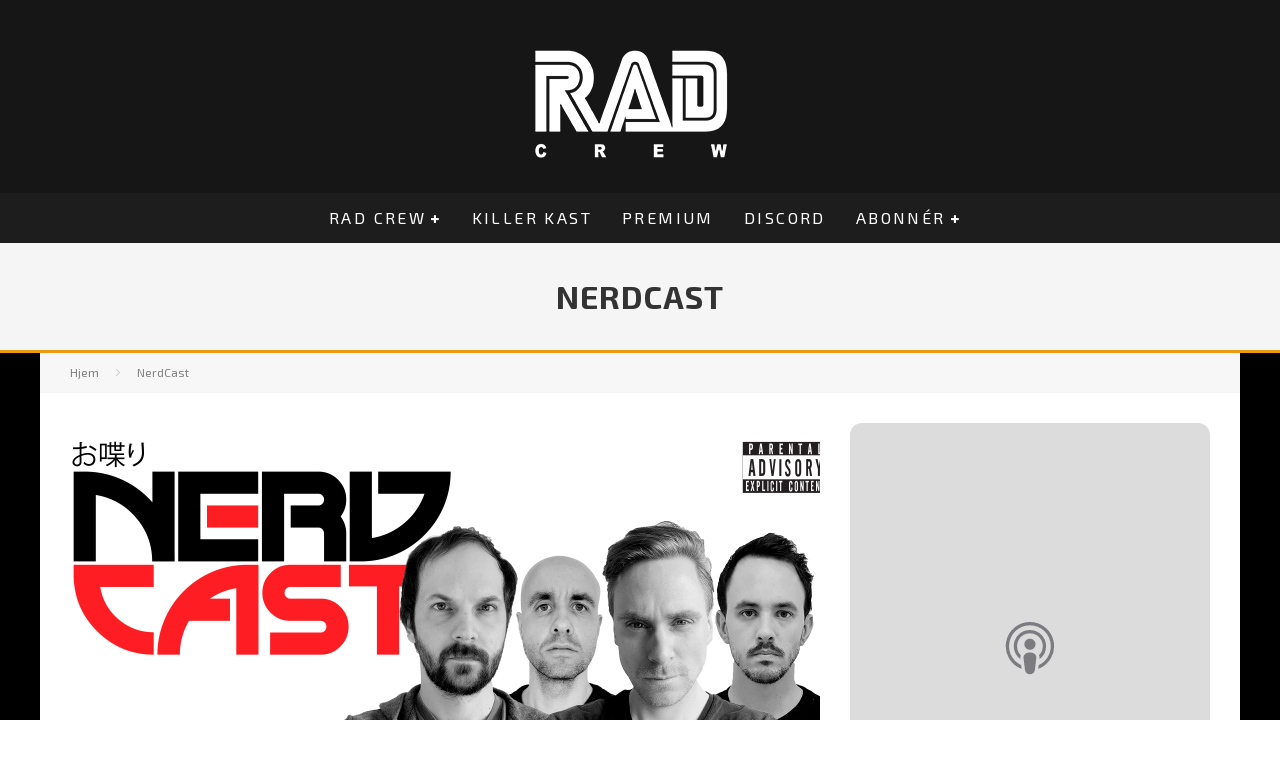

--- FILE ---
content_type: text/html; charset=UTF-8
request_url: https://www.radcrew.net/category/nerdalert
body_size: 11780
content:
<!DOCTYPE html>
<html lang="nb-NO">
<head>
	<meta charset="UTF-8">
			<meta name="viewport" content="width=device-width, height=device-height, initial-scale=1.0, minimum-scale=1.0">
	
	<link rel="profile" href="https://gmpg.org/xfn/11">
	<title>NerdCast &#8211; Rad Crew Podcast</title>
<meta name='robots' content='max-image-preview:large' />
<link rel='dns-prefetch' href='//fonts.googleapis.com' />
<style id='wp-img-auto-sizes-contain-inline-css' type='text/css'>
img:is([sizes=auto i],[sizes^="auto," i]){contain-intrinsic-size:3000px 1500px}
/*# sourceURL=wp-img-auto-sizes-contain-inline-css */
</style>
<style id='wp-emoji-styles-inline-css' type='text/css'>

	img.wp-smiley, img.emoji {
		display: inline !important;
		border: none !important;
		box-shadow: none !important;
		height: 1em !important;
		width: 1em !important;
		margin: 0 0.07em !important;
		vertical-align: -0.1em !important;
		background: none !important;
		padding: 0 !important;
	}
/*# sourceURL=wp-emoji-styles-inline-css */
</style>
<link rel='stylesheet' id='wp-block-library-css' href='https://www.radcrew.net/wp-includes/css/dist/block-library/style.min.css?ver=6.9' type='text/css' media='all' />
<style id='global-styles-inline-css' type='text/css'>
:root{--wp--preset--aspect-ratio--square: 1;--wp--preset--aspect-ratio--4-3: 4/3;--wp--preset--aspect-ratio--3-4: 3/4;--wp--preset--aspect-ratio--3-2: 3/2;--wp--preset--aspect-ratio--2-3: 2/3;--wp--preset--aspect-ratio--16-9: 16/9;--wp--preset--aspect-ratio--9-16: 9/16;--wp--preset--color--black: #000000;--wp--preset--color--cyan-bluish-gray: #abb8c3;--wp--preset--color--white: #ffffff;--wp--preset--color--pale-pink: #f78da7;--wp--preset--color--vivid-red: #cf2e2e;--wp--preset--color--luminous-vivid-orange: #ff6900;--wp--preset--color--luminous-vivid-amber: #fcb900;--wp--preset--color--light-green-cyan: #7bdcb5;--wp--preset--color--vivid-green-cyan: #00d084;--wp--preset--color--pale-cyan-blue: #8ed1fc;--wp--preset--color--vivid-cyan-blue: #0693e3;--wp--preset--color--vivid-purple: #9b51e0;--wp--preset--gradient--vivid-cyan-blue-to-vivid-purple: linear-gradient(135deg,rgb(6,147,227) 0%,rgb(155,81,224) 100%);--wp--preset--gradient--light-green-cyan-to-vivid-green-cyan: linear-gradient(135deg,rgb(122,220,180) 0%,rgb(0,208,130) 100%);--wp--preset--gradient--luminous-vivid-amber-to-luminous-vivid-orange: linear-gradient(135deg,rgb(252,185,0) 0%,rgb(255,105,0) 100%);--wp--preset--gradient--luminous-vivid-orange-to-vivid-red: linear-gradient(135deg,rgb(255,105,0) 0%,rgb(207,46,46) 100%);--wp--preset--gradient--very-light-gray-to-cyan-bluish-gray: linear-gradient(135deg,rgb(238,238,238) 0%,rgb(169,184,195) 100%);--wp--preset--gradient--cool-to-warm-spectrum: linear-gradient(135deg,rgb(74,234,220) 0%,rgb(151,120,209) 20%,rgb(207,42,186) 40%,rgb(238,44,130) 60%,rgb(251,105,98) 80%,rgb(254,248,76) 100%);--wp--preset--gradient--blush-light-purple: linear-gradient(135deg,rgb(255,206,236) 0%,rgb(152,150,240) 100%);--wp--preset--gradient--blush-bordeaux: linear-gradient(135deg,rgb(254,205,165) 0%,rgb(254,45,45) 50%,rgb(107,0,62) 100%);--wp--preset--gradient--luminous-dusk: linear-gradient(135deg,rgb(255,203,112) 0%,rgb(199,81,192) 50%,rgb(65,88,208) 100%);--wp--preset--gradient--pale-ocean: linear-gradient(135deg,rgb(255,245,203) 0%,rgb(182,227,212) 50%,rgb(51,167,181) 100%);--wp--preset--gradient--electric-grass: linear-gradient(135deg,rgb(202,248,128) 0%,rgb(113,206,126) 100%);--wp--preset--gradient--midnight: linear-gradient(135deg,rgb(2,3,129) 0%,rgb(40,116,252) 100%);--wp--preset--font-size--small: 13px;--wp--preset--font-size--medium: 20px;--wp--preset--font-size--large: 36px;--wp--preset--font-size--x-large: 42px;--wp--preset--spacing--20: 0.44rem;--wp--preset--spacing--30: 0.67rem;--wp--preset--spacing--40: 1rem;--wp--preset--spacing--50: 1.5rem;--wp--preset--spacing--60: 2.25rem;--wp--preset--spacing--70: 3.38rem;--wp--preset--spacing--80: 5.06rem;--wp--preset--shadow--natural: 6px 6px 9px rgba(0, 0, 0, 0.2);--wp--preset--shadow--deep: 12px 12px 50px rgba(0, 0, 0, 0.4);--wp--preset--shadow--sharp: 6px 6px 0px rgba(0, 0, 0, 0.2);--wp--preset--shadow--outlined: 6px 6px 0px -3px rgb(255, 255, 255), 6px 6px rgb(0, 0, 0);--wp--preset--shadow--crisp: 6px 6px 0px rgb(0, 0, 0);}:where(.is-layout-flex){gap: 0.5em;}:where(.is-layout-grid){gap: 0.5em;}body .is-layout-flex{display: flex;}.is-layout-flex{flex-wrap: wrap;align-items: center;}.is-layout-flex > :is(*, div){margin: 0;}body .is-layout-grid{display: grid;}.is-layout-grid > :is(*, div){margin: 0;}:where(.wp-block-columns.is-layout-flex){gap: 2em;}:where(.wp-block-columns.is-layout-grid){gap: 2em;}:where(.wp-block-post-template.is-layout-flex){gap: 1.25em;}:where(.wp-block-post-template.is-layout-grid){gap: 1.25em;}.has-black-color{color: var(--wp--preset--color--black) !important;}.has-cyan-bluish-gray-color{color: var(--wp--preset--color--cyan-bluish-gray) !important;}.has-white-color{color: var(--wp--preset--color--white) !important;}.has-pale-pink-color{color: var(--wp--preset--color--pale-pink) !important;}.has-vivid-red-color{color: var(--wp--preset--color--vivid-red) !important;}.has-luminous-vivid-orange-color{color: var(--wp--preset--color--luminous-vivid-orange) !important;}.has-luminous-vivid-amber-color{color: var(--wp--preset--color--luminous-vivid-amber) !important;}.has-light-green-cyan-color{color: var(--wp--preset--color--light-green-cyan) !important;}.has-vivid-green-cyan-color{color: var(--wp--preset--color--vivid-green-cyan) !important;}.has-pale-cyan-blue-color{color: var(--wp--preset--color--pale-cyan-blue) !important;}.has-vivid-cyan-blue-color{color: var(--wp--preset--color--vivid-cyan-blue) !important;}.has-vivid-purple-color{color: var(--wp--preset--color--vivid-purple) !important;}.has-black-background-color{background-color: var(--wp--preset--color--black) !important;}.has-cyan-bluish-gray-background-color{background-color: var(--wp--preset--color--cyan-bluish-gray) !important;}.has-white-background-color{background-color: var(--wp--preset--color--white) !important;}.has-pale-pink-background-color{background-color: var(--wp--preset--color--pale-pink) !important;}.has-vivid-red-background-color{background-color: var(--wp--preset--color--vivid-red) !important;}.has-luminous-vivid-orange-background-color{background-color: var(--wp--preset--color--luminous-vivid-orange) !important;}.has-luminous-vivid-amber-background-color{background-color: var(--wp--preset--color--luminous-vivid-amber) !important;}.has-light-green-cyan-background-color{background-color: var(--wp--preset--color--light-green-cyan) !important;}.has-vivid-green-cyan-background-color{background-color: var(--wp--preset--color--vivid-green-cyan) !important;}.has-pale-cyan-blue-background-color{background-color: var(--wp--preset--color--pale-cyan-blue) !important;}.has-vivid-cyan-blue-background-color{background-color: var(--wp--preset--color--vivid-cyan-blue) !important;}.has-vivid-purple-background-color{background-color: var(--wp--preset--color--vivid-purple) !important;}.has-black-border-color{border-color: var(--wp--preset--color--black) !important;}.has-cyan-bluish-gray-border-color{border-color: var(--wp--preset--color--cyan-bluish-gray) !important;}.has-white-border-color{border-color: var(--wp--preset--color--white) !important;}.has-pale-pink-border-color{border-color: var(--wp--preset--color--pale-pink) !important;}.has-vivid-red-border-color{border-color: var(--wp--preset--color--vivid-red) !important;}.has-luminous-vivid-orange-border-color{border-color: var(--wp--preset--color--luminous-vivid-orange) !important;}.has-luminous-vivid-amber-border-color{border-color: var(--wp--preset--color--luminous-vivid-amber) !important;}.has-light-green-cyan-border-color{border-color: var(--wp--preset--color--light-green-cyan) !important;}.has-vivid-green-cyan-border-color{border-color: var(--wp--preset--color--vivid-green-cyan) !important;}.has-pale-cyan-blue-border-color{border-color: var(--wp--preset--color--pale-cyan-blue) !important;}.has-vivid-cyan-blue-border-color{border-color: var(--wp--preset--color--vivid-cyan-blue) !important;}.has-vivid-purple-border-color{border-color: var(--wp--preset--color--vivid-purple) !important;}.has-vivid-cyan-blue-to-vivid-purple-gradient-background{background: var(--wp--preset--gradient--vivid-cyan-blue-to-vivid-purple) !important;}.has-light-green-cyan-to-vivid-green-cyan-gradient-background{background: var(--wp--preset--gradient--light-green-cyan-to-vivid-green-cyan) !important;}.has-luminous-vivid-amber-to-luminous-vivid-orange-gradient-background{background: var(--wp--preset--gradient--luminous-vivid-amber-to-luminous-vivid-orange) !important;}.has-luminous-vivid-orange-to-vivid-red-gradient-background{background: var(--wp--preset--gradient--luminous-vivid-orange-to-vivid-red) !important;}.has-very-light-gray-to-cyan-bluish-gray-gradient-background{background: var(--wp--preset--gradient--very-light-gray-to-cyan-bluish-gray) !important;}.has-cool-to-warm-spectrum-gradient-background{background: var(--wp--preset--gradient--cool-to-warm-spectrum) !important;}.has-blush-light-purple-gradient-background{background: var(--wp--preset--gradient--blush-light-purple) !important;}.has-blush-bordeaux-gradient-background{background: var(--wp--preset--gradient--blush-bordeaux) !important;}.has-luminous-dusk-gradient-background{background: var(--wp--preset--gradient--luminous-dusk) !important;}.has-pale-ocean-gradient-background{background: var(--wp--preset--gradient--pale-ocean) !important;}.has-electric-grass-gradient-background{background: var(--wp--preset--gradient--electric-grass) !important;}.has-midnight-gradient-background{background: var(--wp--preset--gradient--midnight) !important;}.has-small-font-size{font-size: var(--wp--preset--font-size--small) !important;}.has-medium-font-size{font-size: var(--wp--preset--font-size--medium) !important;}.has-large-font-size{font-size: var(--wp--preset--font-size--large) !important;}.has-x-large-font-size{font-size: var(--wp--preset--font-size--x-large) !important;}
/*# sourceURL=global-styles-inline-css */
</style>

<style id='classic-theme-styles-inline-css' type='text/css'>
/*! This file is auto-generated */
.wp-block-button__link{color:#fff;background-color:#32373c;border-radius:9999px;box-shadow:none;text-decoration:none;padding:calc(.667em + 2px) calc(1.333em + 2px);font-size:1.125em}.wp-block-file__button{background:#32373c;color:#fff;text-decoration:none}
/*# sourceURL=/wp-includes/css/classic-themes.min.css */
</style>
<link rel='stylesheet' id='valenti-fonts-css' href='https://fonts.googleapis.com/css?family=Exo+2%3A400%2C700%7CExo+2%3A400%2C700&#038;display=swap' type='text/css' media='all' />
<link rel='stylesheet' id='swipebox-css' href='https://www.radcrew.net/wp-content/themes/valenti/assets/css/swipebox.min.css?ver=1.4.4.1' type='text/css' media='all' />
<link rel='stylesheet' id='valenti-style-css' href='https://www.radcrew.net/wp-content/themes/valenti/assets/css/style.min.css?ver=5.6.3.9' type='text/css' media='all' />
<style id='valenti-style-inline-css' type='text/css'>
body{ color:#808080}.entry-content h1, .entry-content h2, .entry-content h3, .entry-content h4, .entry-content h5, .entry-content h6{ color:#333333}.link-color-wrap a, .block-wrap-code .block a{ color:#3aa0ff}.link-color-wrap a:hover, .block-wrap-code .block a:hover{ color:#1a75ca}body{font-family:'Exo 2',sans-serif;font-size:14px;font-weight:400;line-height:1.666;text-transform:none;}.excerpt{font-family:'Exo 2',sans-serif;font-size:14px;font-weight:400;line-height:1.666;text-transform:none;}.preview-thumbnail .title, .preview-review .title{font-family:'Exo 2',sans-serif;font-size:14px;font-weight:700;line-height:1.3;text-transform:none;}.byline{font-family:'Exo 2',sans-serif;font-size:11px;font-weight:400;letter-spacing:0.1em;line-height:1.3;text-transform:none;}.hero-meta .byline{font-family:'Exo 2',sans-serif;font-size:11px;font-weight:400;letter-spacing:0.05em;line-height:1.3;text-transform:none;}.tipi-button{font-family:'Exo 2',sans-serif;font-size:14px;font-weight:700;letter-spacing:0.1em;text-transform:uppercase;}.secondary-menu-wrap, .secondary-menu-wrap .sub-menu a:not(.tipi-button){font-family:'Exo 2',sans-serif;font-size:14px;font-weight:700;letter-spacing:0.1em;line-height:1;text-transform:uppercase;}.footer-menu{font-family:'Exo 2',sans-serif;font-size:12px;font-weight:400;line-height:1;text-transform:none;}.site-footer .textwidget{font-family:'Exo 2',sans-serif;font-size:14px;font-weight:400;line-height:1.666;text-transform:none;}.copyright{font-family:'Exo 2',sans-serif;font-size:12px;font-weight:400;line-height:1;text-transform:none;}.preview-slider.title-s .title{font-family:'Exo 2',sans-serif;font-size:14px;font-weight:700;letter-spacing:0.04em;line-height:1.4;text-transform:uppercase;}.preview-slider.title-m .title{font-family:'Exo 2',sans-serif;font-size:14px;font-weight:700;letter-spacing:0.04em;line-height:1.4;text-transform:uppercase;}.preview-slider.title-l .title{font-family:'Exo 2',sans-serif;font-size:14px;font-weight:700;letter-spacing:0.04em;line-height:1.4;text-transform:uppercase;}.preview-slider.title-xl .title{font-family:'Exo 2',sans-serif;font-size:14px;font-weight:700;letter-spacing:0.04em;line-height:1.4;text-transform:uppercase;}.preview-grid.title-xs .title{font-family:'Exo 2',sans-serif;font-size:14px;font-weight:700;letter-spacing:0.04em;line-height:1.4;text-transform:uppercase;}.preview-grid.title-s .title{font-family:'Exo 2',sans-serif;font-size:14px;font-weight:700;letter-spacing:0.04em;line-height:1.4;text-transform:uppercase;}.preview-grid.title-m .title{font-family:'Exo 2',sans-serif;font-size:14px;font-weight:700;letter-spacing:0.04em;line-height:1.4;text-transform:uppercase;}.preview-grid.title-l .title{font-family:'Exo 2',sans-serif;font-size:14px;font-weight:700;letter-spacing:0.04em;line-height:1.4;text-transform:uppercase;}.preview-classic .title{font-family:'Exo 2',sans-serif;font-size:14px;font-weight:400;letter-spacing:0.05em;line-height:1.3;text-transform:none;}.preview-2 .title{font-family:'Exo 2',sans-serif;font-size:14px;font-weight:400;letter-spacing:0.05em;line-height:1.3;text-transform:none;}.entry-content blockquote, .entry-content blockquote p{font-family:'Exo 2',sans-serif;font-size:18px;font-weight:400;line-height:1.5;text-transform:none;}.hero-wrap .caption, .gallery-block__wrap .caption, figcaption{font-family:'Exo 2',sans-serif;font-size:10px;font-weight:400;line-height:1.2;text-transform:none;}.main-navigation .horizontal-menu > li > a{font-family:'Exo 2',sans-serif;font-size:14px;font-weight:400;letter-spacing:0.15em;line-height:1;text-transform:uppercase;}.sub-menu a:not(.tipi-button){font-family:'Exo 2',sans-serif;font-size:14px;font-weight:400;letter-spacing:0.13em;line-height:1.6;text-transform:uppercase;}.hero-meta.tipi-s-typo .title{font-family:'Exo 2',sans-serif;font-size:18px;font-weight:700;line-height:1.3;text-transform:none;}.hero-meta.tipi-m-typo .title{font-family:'Exo 2',sans-serif;font-size:18px;font-weight:700;line-height:1.3;text-transform:uppercase;}.hero-meta.tipi-l-typo .title{font-family:'Exo 2',sans-serif;font-size:18px;font-weight:700;line-height:1.3;text-transform:uppercase;}.entry-content h2{font-family:'Exo 2',sans-serif;font-size:18px;font-weight:700;letter-spacing:0.1em;line-height:1.3;text-transform:uppercase;}.entry-content h3{font-family:'Exo 2',sans-serif;font-size:14px;font-weight:700;letter-spacing:0.1em;line-height:1.3;text-transform:uppercase;}.entry-content h4{font-family:'Exo 2',sans-serif;font-size:14px;font-weight:700;letter-spacing:0.1em;line-height:1.3;text-transform:uppercase;}.entry-content h5{font-family:'Exo 2',sans-serif;font-size:14px;font-weight:700;letter-spacing:0.1em;line-height:1.3;text-transform:uppercase;}.widget-title{font-family:'Exo 2',sans-serif;font-size:14px;font-weight:700;letter-spacing:0.1em;line-height:1.3;text-transform:uppercase;}.block-title-wrap .title{font-family:'Exo 2',sans-serif;font-size:16px;font-weight:700;letter-spacing:0.16em;line-height:1.8;text-transform:uppercase;}.block-subtitle{font-family:'Exo 2',sans-serif;font-size:15px;font-weight:700;letter-spacing:0.1em;line-height:1.3;text-transform:none;}.preview-classic { padding-bottom: 30px; }.block-wrap-classic .block ~ .block { padding-top: 30px; }.preview-thumbnail { padding-bottom: 20px; }.valenti-widget .preview-thumbnail { padding-bottom: 15px; }.block-title-inner{ border-bottom:3px solid #161616;}.site-footer > .bg-area{ border-top:20px solid #333333;}.footer-widget-wrap{ border-right:1px solid #333333;}.split-1:not(.preview-thumbnail) .mask {
		-webkit-flex: 0 0 40%;
		-ms-flex: 0 0 40%;
		flex: 0 0 40%;
		width: 40%;
	}.footer-lower {
		padding-top: 30px;
		padding-bottom: 30px;
	}.footer-widget-wrap {
		padding-top: 45px;
		padding-bottom: 45px;
	}.main-menu > li > a {
		padding-top: 17px;
		padding-bottom: 17px;
	}.main-navigation .main-nav-wrap > .menu-icons a{padding-left:10px;}.main-navigation .main-nav-wrap > .menu-icons a{padding-right:10px;}.main-navigation .main-nav-wrap > .menu-icons {margin-right:-10px;}.main-navigation .main-nav-wrap .menu-icons > li > a {font-size:18px;}.secondary-menu-wrap .menu-icons a{padding-left:10px;}.secondary-menu-wrap .menu-icons a{padding-right:10px;}.secondary-menu-wrap .menu-icons {margin-right:-10px;}.secondary-menu-wrap .menu-icons > li > a {font-size:16px;}.accent--color, .bbp-submit-wrapper button, .bbp-submit-wrapper button:visited, .buddypress .cb-cat-header .title a, .woocommerce .star-rating:before, .woocommerce-page .star-rating:before, .woocommerce .star-rating span, .woocommerce-page .star-rating span, .woocommerce .stars a {
		color:#eb9812;
	}.bbp-submit-wrapper button, #buddypress button:hover, #buddypress a.button:hover, #buddypress a.button:focus, #buddypress input[type=submit]:hover, #buddypress input[type=button]:hover, #buddypress input[type=reset]:hover, #buddypress ul.button-nav li a:hover, #buddypress ul.button-nav li.current a, #buddypress div.generic-button a:hover, #buddypress .comment-reply-link:hover, #buddypress .activity-list li.load-more:hover, #buddypress #groups-list .generic-button a:hover {
		border-color: #eb9812;
	}.sidebar-widget .widget-title, .cb-cat-header, .site-footer .footer-widget-area .widget-title span, #wp-calendar caption, #buddypress #members-list .cb-member-list-box .item .item-title, #buddypress div.item-list-tabs ul li.selected, #buddypress div.item-list-tabs ul li.current, #buddypress .item-list-tabs ul li:hover, .woocommerce div.product .woocommerce-tabs ul.tabs li.active,
	.author-page-box {
		border-bottom-color: #eb9812 ;
	}.cb-highlight, #buddypress button:hover, #buddypress a.button:hover, #buddypress a.button:focus, #buddypress input[type=submit]:hover, #buddypress input[type=button]:hover, #buddypress input[type=reset]:hover, #buddypress ul.button-nav li a:hover, #buddypress ul.button-nav li.current a, #buddypress div.generic-button a:hover, #buddypress .comment-reply-link:hover, #buddypress .activity-list li.load-more:hover, #buddypress #groups-list .generic-button a:hover {
		background-color: #eb9812;
	}.font-b { font-family: 'Exo 2',sans-serif; }h1, h2, h3, h4, h5, h6, .font-h, #bbp-user-navigation, .product_meta, .price, .woocommerce-review-link, .cart_item, .cart-collaterals .cart_totals th { font-family: 'Exo 2',sans-serif }.site-mob-header:not(.site-mob-header-11) .header-padding .logo-main-wrap, .site-mob-header:not(.site-mob-header-11) .header-padding .icons-wrap a, .site-mob-header-11 .header-padding {
		padding-top: 15px;
		padding-bottom: 15px;
	}.site-header .header-padding {
		padding-top: 20px;
		padding-bottom: 20px;
	}.footer-widget-area{background-color: #272727;}.footer-widget-area{background-position: center center;}.footer-widget-area,.footer-widget-area a{color: #e5e5e5;}.grid-spacing { border-top-width: 3px; }.preview-slider.tile-overlay--1:after, .preview-slider.tile-overlay--2 .meta:after { opacity: 0.25; }.preview-grid.tile-overlay--1:after, .preview-grid.tile-overlay--2 .meta:after { opacity: 0.2; }.main-navigation-border { border-bottom-color: #161616; }@media only screen and (min-width: 481px) {.slider-spacing { margin-right: 3px;}.block-wrap-slider .slider { padding-top: 3px;}.grid-spacing { border-right-width: 3px; }.block-wrap-grid:not(.block-wrap-81) .block { width: calc( 100% + 3px ); }}@media only screen and (min-width: 768px) {.grid-spacing { border-right-width: 3px; }.block-wrap-55 .slide { margin-right: 3px!important; }.block-wrap-grid:not(.block-wrap-81) .block { width: calc( 100% + 3px ); }.preview-slider.tile-overlay--1:hover:after, .preview-slider.tile-overlay--2.tile-overlay--gradient:hover:after, .preview-slider.tile-overlay--2:hover .meta:after { opacity: 0.75 ; }.preview-grid.tile-overlay--1:hover:after, .preview-grid.tile-overlay--2.tile-overlay--gradient:hover:after, .preview-grid.tile-overlay--2:hover .meta:after { opacity: 0.3 ; }}@media only screen and (min-width: 1020px) {body{font-size:16px;}.hero-meta .byline{font-size:14px;}.tipi-button{font-size:12px;}.secondary-menu-wrap, .secondary-menu-wrap .sub-menu a:not(.tipi-button){font-size:12px;}.site-footer .textwidget{font-size:16px;}.preview-slider.title-s .title{font-size:16px;}.preview-slider.title-m .title{font-size:20px;}.preview-slider.title-l .title{font-size:30px;}.preview-slider.title-xl .title{font-size:40px;}.preview-grid.title-xs .title{font-size:16px;}.preview-grid.title-s .title{font-size:20px;}.preview-grid.title-m .title{font-size:32px;}.preview-grid.title-l .title{font-size:38px;}.preview-classic .title{font-size:22px;}.preview-2 .title{font-size:26px;}.entry-content blockquote, .entry-content blockquote p{font-size:26px;}.main-navigation .horizontal-menu > li > a{font-size:16px;}.hero-meta.tipi-s-typo .title{font-size:28px;}.hero-meta.tipi-m-typo .title{font-size:40px;}.hero-meta.tipi-l-typo .title{font-size:50px;}.entry-content h2{font-size:30px;}.entry-content h3{font-size:24px;}.entry-content h4{font-size:20px;}.entry-content h5{font-size:18px;}.widget-title{font-size:20px;}.block-title-wrap .title{font-size:22px;}}@media only screen and (min-width: 1200px) {.site {background-color:#000000;}}
/*# sourceURL=valenti-style-inline-css */
</style>
<script type="text/javascript" src="https://www.radcrew.net/wp-includes/js/jquery/jquery.min.js?ver=3.7.1" id="jquery-core-js"></script>
<script type="text/javascript" src="https://www.radcrew.net/wp-includes/js/jquery/jquery-migrate.min.js?ver=3.4.1" id="jquery-migrate-js"></script>
<link rel="https://api.w.org/" href="https://www.radcrew.net/wp-json/" /><link rel="alternate" title="JSON" type="application/json" href="https://www.radcrew.net/wp-json/wp/v2/categories/2254" /><link rel="EditURI" type="application/rsd+xml" title="RSD" href="https://www.radcrew.net/xmlrpc.php?rsd" />
<meta name="generator" content="WordPress 6.9" />
            <script type="text/javascript"><!--
                                function powerpress_pinw(pinw_url){window.open(pinw_url, 'PowerPressPlayer','toolbar=0,status=0,resizable=1,width=460,height=320');	return false;}
                //-->

                // tabnab protection
                window.addEventListener('load', function () {
                    // make all links have rel="noopener noreferrer"
                    document.querySelectorAll('a[target="_blank"]').forEach(link => {
                        link.setAttribute('rel', 'noopener noreferrer');
                    });
                });
            </script>
            <link rel="preload" type="font/woff2" as="font" href="https://www.radcrew.net/wp-content/themes/valenti/assets/css/valenti/valenti.woff2?o9cfvj" crossorigin><link rel="dns-prefetch" href="//fonts.googleapis.com"><link rel="preconnect" href="https://fonts.gstatic.com/" crossorigin>	<meta property="og:title" content="Rad Crew Podcast">
	<meta property="og:description" content="Norske podkaster om gaming og popkultur">
	<meta property="og:image" content="https://www.radcrew.net/media/2025/04/cropped-T-Skjorte-SEGA-scaled-1.png">
	<meta property="og:url" content="https://www.radcrew.net/nerdalert/nerdcast-151">
	<meta name="twitter:card" content="summary_large_image">
	<meta property="og:site_name" content="Rad Crew Podcast">
	<meta property="og:type" content="website">
	<link rel="icon" href="https://www.radcrew.net/media/2025/04/cropped-T-Skjorte-SEGA-scaled-1-32x32.png" sizes="32x32" />
<link rel="icon" href="https://www.radcrew.net/media/2025/04/cropped-T-Skjorte-SEGA-scaled-1-192x192.png" sizes="192x192" />
<link rel="apple-touch-icon" href="https://www.radcrew.net/media/2025/04/cropped-T-Skjorte-SEGA-scaled-1-180x180.png" />
<meta name="msapplication-TileImage" content="https://www.radcrew.net/media/2025/04/cropped-T-Skjorte-SEGA-scaled-1-270x270.png" />
<style id='valenti-logo-inline-css' type='text/css'>
@media only screen and (min-width: 1200px) {.logo-main img{ display:inline-block; width:520px; height:140px;}}
/*# sourceURL=valenti-logo-inline-css */
</style>
<style id='valenti-mm-style-inline-css' type='text/css'>
.main-menu .mm-color.menu-item-12177 .block-title-wrap.block-title-border-2 .title, .main-menu .mm-color.menu-item-12177 .mm-51 .menu-wrap > .sub-menu > li > a
		{ border-color: #eb9812!important; }
			.main-menu-bar-color-1 .main-menu .mm-color.menu-item-12177.active > a,
			.main-menu-bar-color-1.mm-ani-0 .main-menu .mm-color.menu-item-12177:hover > a,
			.main-menu-bar-color-1 .main-menu .current-menu-item.menu-item-12177 > a,
			.main-menu-bar-color-1 .main-menu .current-post-ancestor.menu-item-12177 > a,
			.main-menu-bar-color-1 .main-menu .current-menu-ancestor.menu-item-12177 > a
			{ background: #eb9812; }.main-navigation .mm-color.menu-item-12177.mm-sb-left .sub-menu { background: #eb9812;}
.main-menu .mm-color.menu-item-12179 .block-title-wrap.block-title-border-2 .title, .main-menu .mm-color.menu-item-12179 .mm-51 .menu-wrap > .sub-menu > li > a
		{ border-color: #eb9812!important; }
			.main-menu-bar-color-1 .main-menu .mm-color.menu-item-12179.active > a,
			.main-menu-bar-color-1.mm-ani-0 .main-menu .mm-color.menu-item-12179:hover > a,
			.main-menu-bar-color-1 .main-menu .current-menu-item.menu-item-12179 > a,
			.main-menu-bar-color-1 .main-menu .current-post-ancestor.menu-item-12179 > a,
			.main-menu-bar-color-1 .main-menu .current-menu-ancestor.menu-item-12179 > a
			{ background: #eb9812; }.main-navigation .mm-color.menu-item-12179.mm-sb-left .sub-menu { background: #eb9812;}
.main-menu .mm-color.menu-item-12191 .block-title-wrap.block-title-border-2 .title, .main-menu .mm-color.menu-item-12191 .mm-51 .menu-wrap > .sub-menu > li > a
		{ border-color: #eb9812!important; }
			.main-menu-bar-color-1 .main-menu .mm-color.menu-item-12191.active > a,
			.main-menu-bar-color-1.mm-ani-0 .main-menu .mm-color.menu-item-12191:hover > a,
			.main-menu-bar-color-1 .main-menu .current-menu-item.menu-item-12191 > a,
			.main-menu-bar-color-1 .main-menu .current-post-ancestor.menu-item-12191 > a,
			.main-menu-bar-color-1 .main-menu .current-menu-ancestor.menu-item-12191 > a
			{ background: #eb9812; }.main-navigation .mm-color.menu-item-12191.mm-sb-left .sub-menu { background: #eb9812;}
.main-menu .mm-color.menu-item-17563 .block-title-wrap.block-title-border-2 .title, .main-menu .mm-color.menu-item-17563 .mm-51 .menu-wrap > .sub-menu > li > a
		{ border-color: #eb9812!important; }
			.main-menu-bar-color-1 .main-menu .mm-color.menu-item-17563.active > a,
			.main-menu-bar-color-1.mm-ani-0 .main-menu .mm-color.menu-item-17563:hover > a,
			.main-menu-bar-color-1 .main-menu .current-menu-item.menu-item-17563 > a,
			.main-menu-bar-color-1 .main-menu .current-post-ancestor.menu-item-17563 > a,
			.main-menu-bar-color-1 .main-menu .current-menu-ancestor.menu-item-17563 > a
			{ background: #eb9812; }.main-navigation .mm-color.menu-item-17563.mm-sb-left .sub-menu { background: #eb9812;}
.main-menu .mm-color.menu-item-12294 .block-title-wrap.block-title-border-2 .title, .main-menu .mm-color.menu-item-12294 .mm-51 .menu-wrap > .sub-menu > li > a
		{ border-color: #eb9812!important; }
			.main-menu-bar-color-1 .main-menu .mm-color.menu-item-12294.active > a,
			.main-menu-bar-color-1.mm-ani-0 .main-menu .mm-color.menu-item-12294:hover > a,
			.main-menu-bar-color-1 .main-menu .current-menu-item.menu-item-12294 > a,
			.main-menu-bar-color-1 .main-menu .current-post-ancestor.menu-item-12294 > a,
			.main-menu-bar-color-1 .main-menu .current-menu-ancestor.menu-item-12294 > a
			{ background: #eb9812; }.main-navigation .mm-color.menu-item-12294.mm-sb-left .sub-menu { background: #eb9812;}
/*# sourceURL=valenti-mm-style-inline-css */
</style>
</head>
<body data-rsssl=1 class="archive category category-nerdalert category-2254 wp-theme-valenti body-mob-header-2 site-mob-menu-a-4 site-mob-menu-1 mob-fi-tall header--style-3 with--bg mm-ani-3 modal-skin-2">
			<div id="cb-outer-container" class="site">
		<header id="mobhead" class="site-header-block site-mob-header tipi-l-0 site-mob-header-2 sticky-menu-1 sticky-top site-skin-2 site-img-1"><div class="bg-area stickyable header-padding tipi-row tipi-vertical-c">
	<div class="logo-main-wrap logo-mob-wrap tipi-vertical-c">
			</div>
	<ul class="menu-right icons-wrap tipi-vertical-c">
		<li class="valenti-icon cb-icon-search cb-menu-icon vertical-c"><a href="#" data-title="Søk" class="tipi-tip tipi-tip-b vertical-c modal-tr" data-type="search"><i class="valenti-i-search" aria-hidden="true"></i></a></li>				<li class="valenti-icon vertical-c"><a href="#" class="mob-tr-open" data-target="slide-menu"><i class="valenti-i-menu" aria-hidden="true"></i></a></li>	</ul>
	<div class="background"></div></div>
</header><!-- .site-mob-header --><div id="mob-line" class="tipi-m-0"></div>		<div id="cb-container" class="site-inner container clearfix">
		<header id="masthead" class="site-header-block site-header clearfix site-header-3 header-skin-2 site-img-1 mm-skin-2 main-menu-skin-1 main-menu-width-3 main-menu-bar-color-2 logo-only-when-stuck main-menu-c"><div class="bg-area">
			<div class="logo-main-wrap tipi-flex-lcr header-padding tipi-vertical-c tipi-flex-eq-height logo-main-wrap-center side-spacing">
			<div class="logo-main-wrap header-padding tipi-all-c"><div class="logo logo-main"><a href="https://www.radcrew.net" data-pin-nopin="true"><img src="https://www.radcrew.net/media/2012/06/crew.png" srcset="https://www.radcrew.net/media/2012/06/crew.png 2x" width="520" height="140"></a></div></div>					</div>
		<div class="background"></div></div>
</header><!-- .site-header --><div id="header-line"></div><nav id="cb-nav-bar" class="main-navigation cb-nav-bar-wrap nav-bar tipi-m-0-down clearfix mm-ani-3 mm-skin-2 main-menu-bar-color-1 sticky-top sticky-menu sticky-menu-1 logo-only-when-stuck main-menu-c">	<div class="site-skin-2 menu-bg-area">
		<div id="main-menu-wrap" class="main-menu-wrap cb-nav-bar-wrap clearfix font-h main-nav-wrap vertical-c  wrap">
			<div class="logo-menu-wrap logo-menu-wrap-placeholder"></div>			<ul id="menu-main-menu" class="main-menu nav cb-main main-nav main-nav clearfix tipi-flex horizontal-menu">
				<li id="menu-item-12177" class="menu-item menu-item-type-taxonomy menu-item-object-category menu-item-has-children dropper standard-drop mm-color menu-item-12177"><a href="https://www.radcrew.net/category/classic" data-ppp="3" data-tid="409"  data-term="category">Rad Crew</a><div class="menu mm-1" data-mm="1"><div class="menu-wrap menu-wrap-minus-10">
<ul class="sub-menu">
	<li id="menu-item-12181" class="menu-item menu-item-type-taxonomy menu-item-object-category dropper standard-drop mm-color menu-item-12181"><a href="https://www.radcrew.net/category/weekend-crew" class="block-more block-mm-init block-changer block-mm-changer" data-title="Rad Crew NEON" data-url="https://www.radcrew.net/category/weekend-crew" data-count="283" data-tid="197"  data-term="category">Rad Crew Neon</a></li>
	<li id="menu-item-12425" class="menu-item menu-item-type-taxonomy menu-item-object-category dropper standard-drop mm-color menu-item-12425"><a href="https://www.radcrew.net/category/retrocrew" class="block-more block-mm-init block-changer block-mm-changer" data-title="RetroCrew" data-url="https://www.radcrew.net/category/retrocrew" data-count="180" data-tid="149"  data-term="category">Retro</a></li>
</ul></div></div>
</li>
<li id="menu-item-12179" class="menu-item menu-item-type-taxonomy menu-item-object-category dropper standard-drop mm-color menu-item-12179"><a href="https://www.radcrew.net/category/attack-of-the-killer-kast" data-ppp="3" data-tid="1709"  data-term="category">Killer Kast</a></li>
<li id="menu-item-12191" class="menu-item menu-item-type-post_type menu-item-object-page dropper standard-drop mm-color menu-item-12191"><a href="https://www.radcrew.net/stott-rad-crew-bli-en-radiator">Premium</a></li>
<li id="menu-item-17563" class="menu-item menu-item-type-custom menu-item-object-custom dropper standard-drop mm-color menu-item-17563"><a href="/discord">Discord</a></li>
<li id="menu-item-12294" class="menu-item menu-item-type-custom menu-item-object-custom menu-item-has-children dropper standard-drop mm-color menu-item-12294"><a href="http://feed.radcrew.net/radcrew">Abonnér</a><div class="menu mm-1" data-mm="1"><div class="menu-wrap menu-wrap-minus-10">
<ul class="sub-menu">
	<li id="menu-item-12293" class="menu-item menu-item-type-custom menu-item-object-custom dropper standard-drop mm-color menu-item-12293"><a href="https://itunes.apple.com/no/podcast/rad-crew-podcast/id415698006?l=no&#038;mt=2">Apple Podcasts</a></li>
	<li id="menu-item-12295" class="menu-item menu-item-type-custom menu-item-object-custom dropper standard-drop mm-color menu-item-12295"><a href="http://feed.radcrew.net/radcrew">RSS Feed</a></li>
	<li id="menu-item-18762" class="menu-item menu-item-type-custom menu-item-object-custom dropper standard-drop mm-color menu-item-18762"><a href="/arkiv">Arkiv 2011-2022</a></li>
</ul></div></div>
</li>
			</ul>
			<ul class="menu-icons horizontal-menu tipi-flex-eq-height">
							</ul>
		</div>
	</div>
</nav>
<div class="block-title-wrap archive-block-title cb-section-header archive-block-title-color-2"><div class="block-title-inner side-spacing" style="border-bottom-color:#eb9812"><div class="block-title"><h1 class="title">NerdCast</h1></div></div></div><div class="breadcrumbs-wrap wrap">		<div class="breadcrumbs side-spacing">
											<div class="crumb">
									<a href="https://www.radcrew.net">
									<span>Hjem</span>
									</a>
								</div>
											<i class="valenti-i-chevron-right"></i>				<div class="crumb">
									<a href="https://www.radcrew.net/category/nerdalert">
									<span>NerdCast</span>
									</a>
								</div>
									</div>
	</div>
	<div id="cb-content" class="site-content clearfix wrap side-spacing content-bg sb--right">
	<div class="tipi-cols clearfix">
		<div id="main" class="cb-main main tipi-col tipi-xs-12 clearfix site-main main-block-wrap tipi-m-8">
			<div id="block-wrap-58204" class="block-wrap block-wrap-bs-2 block-to-see block-wrap-classic clearfix block-css-58204 side-spacing--boxed block-is-archive block-archive-skin-11" data-id="58204"><div class="block-inner-style"><div class="block-inner-box contents"><div class="block">		<article class="preview-classic stack ani-base article-ani article-ani-0 tipi-xs-12 preview-2 post-17531 post type-post status-publish format-standard has-post-thumbnail hentry category-nerdalert tag-diablo tag-fortnite tag-rrr tag-top-gun">
			<div class="preview-mini-wrap clearfix preview--with-bg">
				<div class="cb-mask mask" style="background:#eb9812">			<a href="https://www.radcrew.net/nerdalert/nerdcast-151" class="mask-img">
				<img width="750" height="400" src="https://www.radcrew.net/media/2021/04/NC2021RC_template-750x400.png" class="attachment-valenti-750-400 size-valenti-750-400 wp-post-image" alt="" decoding="async" fetchpriority="high" srcset="https://www.radcrew.net/media/2021/04/NC2021RC_template-750x400.png 750w, https://www.radcrew.net/media/2021/04/NC2021RC_template-480x256.png 480w, https://www.radcrew.net/media/2021/04/NC2021RC_template-600x320.png 600w, https://www.radcrew.net/media/2021/04/NC2021RC_template-1200x640.png 1200w" sizes="(max-width: 750px) 100vw, 750px" />			</a>
		</div>
							<div class="cb-meta cb-article-meta meta">
					<div class="title-wrap"><h2 class="title"><a href="https://www.radcrew.net/nerdalert/nerdcast-151">NerdCast #151: What did I expecto patronum?</a></h2></div><div class="cb-byline byline byline-3 byline-cats-design-1"><span class="byline-part author"><a class="url fn n" href="https://www.radcrew.net/author/tommy"><i class="valenti-i-user" aria-hidden="true"></i> Tommy "Hawk" Jørpeland</a></span><div class="byline-part cats"><i class="valenti-i-folder" aria-hidden="true"></i> <a href="https://www.radcrew.net/category/nerdalert" class="cat">NerdCast</a></div><span class="byline-part cb-date date"><i class="valenti-i-clock" aria-hidden="true"></i> <time class="entry-date published dateCreated flipboard-date" datetime="2022-06-14T12:15:18+02:00">14. juni 2022</time></span><span class="byline-part comments"><a href="https://www.radcrew.net/nerdalert/nerdcast-151#respond"><i class="valenti-i-message-circle" aria-hidden="true"></i> 0</a></span></div><div class="excerpt body-color">Ny episode!</div>				</div>
							</div>
		</article>
				<article class="preview-classic stack ani-base article-ani article-ani-0 tipi-xs-12 preview-2 post-17510 post type-post status-publish format-standard has-post-thumbnail hentry category-nerdalert tag-365day tag-doctor-strange tag-elden-ring tag-fortnite tag-horizon">
			<div class="preview-mini-wrap clearfix preview--with-bg">
				<div class="cb-mask mask" style="background:#eb9812">			<a href="https://www.radcrew.net/nerdalert/nerdcast-150" class="mask-img">
				<img width="750" height="400" src="https://www.radcrew.net/media/2021/04/NC2021RC_template-750x400.png" class="attachment-valenti-750-400 size-valenti-750-400 wp-post-image" alt="" decoding="async" srcset="https://www.radcrew.net/media/2021/04/NC2021RC_template-750x400.png 750w, https://www.radcrew.net/media/2021/04/NC2021RC_template-480x256.png 480w, https://www.radcrew.net/media/2021/04/NC2021RC_template-600x320.png 600w, https://www.radcrew.net/media/2021/04/NC2021RC_template-1200x640.png 1200w" sizes="(max-width: 750px) 100vw, 750px" />			</a>
		</div>
							<div class="cb-meta cb-article-meta meta">
					<div class="title-wrap"><h2 class="title"><a href="https://www.radcrew.net/nerdalert/nerdcast-150">NerdCast #150: Biler og bed!</a></h2></div><div class="cb-byline byline byline-3 byline-cats-design-1"><span class="byline-part author"><a class="url fn n" href="https://www.radcrew.net/author/tommy"><i class="valenti-i-user" aria-hidden="true"></i> Tommy "Hawk" Jørpeland</a></span><div class="byline-part cats"><i class="valenti-i-folder" aria-hidden="true"></i> <a href="https://www.radcrew.net/category/nerdalert" class="cat">NerdCast</a></div><span class="byline-part cb-date date"><i class="valenti-i-clock" aria-hidden="true"></i> <time class="entry-date published dateCreated flipboard-date" datetime="2022-05-20T08:27:20+02:00">20. mai 2022</time></span><span class="byline-part comments"><a href="https://www.radcrew.net/nerdalert/nerdcast-150#respond"><i class="valenti-i-message-circle" aria-hidden="true"></i> 0</a></span></div><div class="excerpt body-color">Juleferien er over!</div>				</div>
							</div>
		</article>
				<article class="preview-classic stack ani-base article-ani article-ani-0 tipi-xs-12 preview-2 post-17315 post type-post status-publish format-standard has-post-thumbnail hentry category-nerdalert tag-deathloop tag-elden-ring tag-far-cry-6 tag-nerdcast-148 tag-squid-game">
			<div class="preview-mini-wrap clearfix preview--with-bg">
				<div class="cb-mask mask" style="background:#eb9812">			<a href="https://www.radcrew.net/nerdalert/nerdcast-149" class="mask-img">
				<img width="750" height="400" src="https://www.radcrew.net/media/2021/04/NC2021RC_template-750x400.png" class="attachment-valenti-750-400 size-valenti-750-400 wp-post-image" alt="" decoding="async" srcset="https://www.radcrew.net/media/2021/04/NC2021RC_template-750x400.png 750w, https://www.radcrew.net/media/2021/04/NC2021RC_template-480x256.png 480w, https://www.radcrew.net/media/2021/04/NC2021RC_template-600x320.png 600w, https://www.radcrew.net/media/2021/04/NC2021RC_template-1200x640.png 1200w" sizes="(max-width: 750px) 100vw, 750px" />			</a>
		</div>
							<div class="cb-meta cb-article-meta meta">
					<div class="title-wrap"><h2 class="title"><a href="https://www.radcrew.net/nerdalert/nerdcast-149">NerdCast #149: MILF med poser under øynene!</a></h2></div><div class="cb-byline byline byline-3 byline-cats-design-1"><span class="byline-part author"><a class="url fn n" href="https://www.radcrew.net/author/tommy"><i class="valenti-i-user" aria-hidden="true"></i> Tommy "Hawk" Jørpeland</a></span><div class="byline-part cats"><i class="valenti-i-folder" aria-hidden="true"></i> <a href="https://www.radcrew.net/category/nerdalert" class="cat">NerdCast</a></div><span class="byline-part cb-date date"><i class="valenti-i-clock" aria-hidden="true"></i> <time class="entry-date published dateCreated flipboard-date" datetime="2021-11-26T12:37:18+01:00">26. november 2021</time></span><span class="byline-part comments"><a href="https://www.radcrew.net/nerdalert/nerdcast-149#respond"><i class="valenti-i-message-circle" aria-hidden="true"></i> 0</a></span></div><div class="excerpt body-color">Sommerferien er over!</div>				</div>
							</div>
		</article>
				<article class="preview-classic stack ani-base article-ani article-ani-0 tipi-xs-12 preview-2 post-17174 post type-post status-publish format-standard has-post-thumbnail hentry category-nerdalert tag-black-widow tag-blizzard tag-loki tag-nerdcast tag-nerdcast-148">
			<div class="preview-mini-wrap clearfix preview--with-bg">
				<div class="cb-mask mask" style="background:#eb9812">			<a href="https://www.radcrew.net/nerdalert/nerdcast-148" class="mask-img">
				<img width="750" height="400" src="https://www.radcrew.net/media/2021/04/NC2021RC_template-750x400.png" class="attachment-valenti-750-400 size-valenti-750-400 wp-post-image" alt="" decoding="async" srcset="https://www.radcrew.net/media/2021/04/NC2021RC_template-750x400.png 750w, https://www.radcrew.net/media/2021/04/NC2021RC_template-480x256.png 480w, https://www.radcrew.net/media/2021/04/NC2021RC_template-600x320.png 600w, https://www.radcrew.net/media/2021/04/NC2021RC_template-1200x640.png 1200w" sizes="(max-width: 750px) 100vw, 750px" />			</a>
		</div>
							<div class="cb-meta cb-article-meta meta">
					<div class="title-wrap"><h2 class="title"><a href="https://www.radcrew.net/nerdalert/nerdcast-148">NerdCast #148: Mansplaining!</a></h2></div><div class="cb-byline byline byline-3 byline-cats-design-1"><span class="byline-part author"><a class="url fn n" href="https://www.radcrew.net/author/tommy"><i class="valenti-i-user" aria-hidden="true"></i> Tommy "Hawk" Jørpeland</a></span><div class="byline-part cats"><i class="valenti-i-folder" aria-hidden="true"></i> <a href="https://www.radcrew.net/category/nerdalert" class="cat">NerdCast</a></div><span class="byline-part cb-date date"><i class="valenti-i-clock" aria-hidden="true"></i> <time class="entry-date published dateCreated flipboard-date" datetime="2021-08-02T18:46:43+02:00">2. august 2021</time></span><span class="byline-part comments"><a href="https://www.radcrew.net/nerdalert/nerdcast-148#respond"><i class="valenti-i-message-circle" aria-hidden="true"></i> 0</a></span></div><div class="excerpt body-color">3 episke timer!</div>				</div>
							</div>
		</article>
				<article class="preview-classic stack ani-base article-ani article-ani-0 tipi-xs-12 preview-2 post-17121 post type-post status-publish format-standard has-post-thumbnail hentry category-nerdalert tag-e3 tag-nerdcast tag-nerdcast-147 tag-ufo">
			<div class="preview-mini-wrap clearfix preview--with-bg">
				<div class="cb-mask mask" style="background:#eb9812">			<a href="https://www.radcrew.net/nerdalert/nerdcast-147" class="mask-img">
				<img width="750" height="400" src="https://www.radcrew.net/media/2021/04/NC2021RC_template-750x400.png" class="attachment-valenti-750-400 size-valenti-750-400 wp-post-image" alt="" decoding="async" srcset="https://www.radcrew.net/media/2021/04/NC2021RC_template-750x400.png 750w, https://www.radcrew.net/media/2021/04/NC2021RC_template-480x256.png 480w, https://www.radcrew.net/media/2021/04/NC2021RC_template-600x320.png 600w, https://www.radcrew.net/media/2021/04/NC2021RC_template-1200x640.png 1200w" sizes="(max-width: 750px) 100vw, 750px" />			</a>
		</div>
							<div class="cb-meta cb-article-meta meta">
					<div class="title-wrap"><h2 class="title"><a href="https://www.radcrew.net/nerdalert/nerdcast-147">NerdCast #147: Du er så jævla default!</a></h2></div><div class="cb-byline byline byline-3 byline-cats-design-1"><span class="byline-part author"><a class="url fn n" href="https://www.radcrew.net/author/tommy"><i class="valenti-i-user" aria-hidden="true"></i> Tommy "Hawk" Jørpeland</a></span><div class="byline-part cats"><i class="valenti-i-folder" aria-hidden="true"></i> <a href="https://www.radcrew.net/category/nerdalert" class="cat">NerdCast</a></div><span class="byline-part cb-date date"><i class="valenti-i-clock" aria-hidden="true"></i> <time class="entry-date published dateCreated flipboard-date" datetime="2021-06-18T11:39:32+02:00">18. juni 2021</time></span><span class="byline-part comments"><a href="https://www.radcrew.net/nerdalert/nerdcast-147#respond"><i class="valenti-i-message-circle" aria-hidden="true"></i> 0</a></span></div><div class="excerpt body-color">E3 SPECIAAAAALLL!</div>				</div>
							</div>
		</article>
				<article class="preview-classic stack ani-base article-ani article-ani-0 tipi-xs-12 preview-2 post-17053 post type-post status-publish format-standard has-post-thumbnail hentry category-nerdalert tag-kunnskapstingsradet tag-nerdcast tag-nerdcast146 tag-resident-evil-8">
			<div class="preview-mini-wrap clearfix preview--with-bg">
				<div class="cb-mask mask" style="background:#eb9812">			<a href="https://www.radcrew.net/nerdalert/nerdcast-146-jabadabado" class="mask-img">
				<img width="750" height="400" src="https://www.radcrew.net/media/2021/04/NC2021RC_template-750x400.png" class="attachment-valenti-750-400 size-valenti-750-400 wp-post-image" alt="" decoding="async" srcset="https://www.radcrew.net/media/2021/04/NC2021RC_template-750x400.png 750w, https://www.radcrew.net/media/2021/04/NC2021RC_template-480x256.png 480w, https://www.radcrew.net/media/2021/04/NC2021RC_template-600x320.png 600w, https://www.radcrew.net/media/2021/04/NC2021RC_template-1200x640.png 1200w" sizes="(max-width: 750px) 100vw, 750px" />			</a>
		</div>
							<div class="cb-meta cb-article-meta meta">
					<div class="title-wrap"><h2 class="title"><a href="https://www.radcrew.net/nerdalert/nerdcast-146-jabadabado">NerdCast #146: Jabadabado!!</a></h2></div><div class="cb-byline byline byline-3 byline-cats-design-1"><span class="byline-part author"><a class="url fn n" href="https://www.radcrew.net/author/tommy"><i class="valenti-i-user" aria-hidden="true"></i> Tommy "Hawk" Jørpeland</a></span><div class="byline-part cats"><i class="valenti-i-folder" aria-hidden="true"></i> <a href="https://www.radcrew.net/category/nerdalert" class="cat">NerdCast</a></div><span class="byline-part cb-date date"><i class="valenti-i-clock" aria-hidden="true"></i> <time class="entry-date published dateCreated flipboard-date" datetime="2021-05-21T10:58:51+02:00">21. mai 2021</time></span><span class="byline-part comments"><a href="https://www.radcrew.net/nerdalert/nerdcast-146-jabadabado#respond"><i class="valenti-i-message-circle" aria-hidden="true"></i> 0</a></span></div><div class="excerpt body-color">Ny episode av NerdCast!</div>				</div>
							</div>
		</article>
		</div>			<div class="pagination tipi-xs-12 font-2">
			<span aria-current="page" class="page-numbers current">1</span>
<a class="page-numbers" href="https://www.radcrew.net/category/nerdalert/page/2">2</a>
<a class="next page-numbers" href="https://www.radcrew.net/category/nerdalert/page/2"><i class="valenti-i-chevron-right"></i></a>			</div>
			</div></div></div>		</div>
		<div class="sidebar-wrap tipi-xs-12 tipi-m-4 tipi-col clearfix tipi-xs-0">
	<aside class="cb-sidebar sidebar">
		<div id="custom_html-5" class="widget_text cb-sidebar-widget sidebar-widget valenti-widget widget_custom_html"><div class="textwidget custom-html-widget"><iframe height="450" width="100%" title="Media player" src="https://embed.podcasts.apple.com/us/podcast/rad-crew-podcast/id415698006?itscg=30200&amp;itsct=podcast_box_player&amp;ls=1&amp;mttnsubad=415698006&amp;theme=auto" id="embedPlayer" sandbox="allow-forms allow-popups allow-same-origin allow-scripts allow-top-navigation-by-user-activation" allow="autoplay *; encrypted-media *; clipboard-write" style="border: 0px; border-radius: 12px; width: 100%; height: 450px; max-width: 660px;"></iframe></div></div><div id="custom_html-3" class="widget_text cb-sidebar-widget sidebar-widget valenti-widget widget_custom_html"><div class="textwidget custom-html-widget"><a href="https://www.patreon.com/bePatron?u=7523685" data-patreon-widget-type="become-patron-button">Become a Patron!</a><script async src="https://c6.patreon.com/becomePatronButton.bundle.js"></script></div></div><div id="custom_html-4" class="widget_text cb-sidebar-widget sidebar-widget valenti-widget widget_custom_html"><div class="textwidget custom-html-widget"><iframe src="https://open.spotify.com/embed-podcast/show/4EzDcGCwVTlZZZEYqP3k6H" width="100%" height="232" frameborder="0" allowtransparency="true" allow="encrypted-media"></iframe></div></div><div id="custom_html-2" class="widget_text cb-sidebar-widget sidebar-widget valenti-widget widget_custom_html"><h3 class="widget-title title">Fra Soundcloud</h3><div class="textwidget custom-html-widget"><iframe width="100%" height="450" scrolling="no" frameborder="no" src="https://w.soundcloud.com/player/?url=https%3A//api.soundcloud.com/users/8709396&amp;color=ff5500&amp;auto_play=false&amp;hide_related=false&amp;show_comments=true&amp;show_user=true&amp;show_reposts=false"></iframe></div></div><div id="nav_menu-2" class="cb-sidebar-widget sidebar-widget valenti-widget widget_nav_menu"><div class="menu-premium-container"><ul id="menu-premium" class="menu"><li id="menu-item-11235" class="menu-item menu-item-type-post_type menu-item-object-page dropper standard-drop mm-color menu-item-11235"><a href="https://www.radcrew.net/stott-rad-crew-bli-en-radiator">Få mer Rad Crew &#8211; gå premium!</a></li>
</ul></div></div>	</aside>
</div>
	</div>
	</div>
<footer id="cb-footer" class="site-footer wrap">
	<div class="bg-area">
		<div id="cb-widgets" class="cb-footer-wrap clearfix footer-widget-area footer-widget-area-3 footer-widgets-skin-3 site-img-1 widgets-area-bg--dark wrap">
			<div class="footer-widget-bg-area-inner tipi-flex">
																				<div class="background"></div>			</div>
		</div>
							<div class="footer-lower cb-footer-lower clearfix site-skin-2">
				<div class="tipi-row tipi-flex flex-wrap wrap side-spacing clearfix">
					<div class="logo-copyright-block">
						<div class="cb-copyright copyright"></div>
					</div>
											<div class="tipi-flex-right tipi-vertical-c">
													<nav id="footer-navigation" class="footer-navigation clearfix">
								<ul id="menu-footer" class="footer-menu horizontal-menu"><li id="menu-item-10674" class="menu-item menu-item-type-post_type menu-item-object-page dropper standard-drop mm-color menu-item-10674"><a href="https://www.radcrew.net/vilkar">Premium-vilkår</a></li>
<li id="menu-item-10675" class="menu-item menu-item-type-post_type menu-item-object-page dropper standard-drop mm-color menu-item-10675"><a href="https://www.radcrew.net/privacy-policy">Privacy</a></li>
<li id="menu-item-11296" class="menu-item menu-item-type-post_type menu-item-object-page dropper standard-drop mm-color menu-item-11296"><a href="https://www.radcrew.net/rad-crew">Vi er Rad Crew!</a></li>
</ul>							</nav><!-- .footer-navigation -->
																								</div>
				</div>
			</div>
		</div>
	</footer>
</div>
<span class="shadow__sides wrap"></span></div>
<div id="mob-menu-wrap" class="mob-menu-wrap mobile-navigation-dd tipi-l-0 site-skin-2 site-img-1">
	<div class="bg-area">
		<div class="content-wrap">
			<div class="content">
				<div class="logo-x-wrap tipi-flex vertical-c">
										<a href="#" class="mob-tr-close tipi-close-icon"><i class="valenti-i-x" aria-hidden="true"></i></a>
				</div>
				<nav class="mobile-navigation mobile-navigation-1"><ul id="menu-mobile" class="menu-mobile vertical-menu"><li class="menu-item menu-item-type-taxonomy menu-item-object-category menu-item-has-children dropper standard-drop mm-color menu-item-12177"><a href="https://www.radcrew.net/category/classic">Rad Crew</a>
<ul class="sub-menu">
	<li class="menu-item menu-item-type-taxonomy menu-item-object-category dropper standard-drop mm-color menu-item-12181"><a href="https://www.radcrew.net/category/weekend-crew">Rad Crew Neon</a></li>
	<li class="menu-item menu-item-type-taxonomy menu-item-object-category dropper standard-drop mm-color menu-item-12425"><a href="https://www.radcrew.net/category/retrocrew">Retro</a></li>
</ul>
</li>
<li class="menu-item menu-item-type-taxonomy menu-item-object-category dropper standard-drop mm-color menu-item-12179"><a href="https://www.radcrew.net/category/attack-of-the-killer-kast">Killer Kast</a></li>
<li class="menu-item menu-item-type-post_type menu-item-object-page dropper standard-drop mm-color menu-item-12191"><a href="https://www.radcrew.net/stott-rad-crew-bli-en-radiator">Premium</a></li>
<li class="menu-item menu-item-type-custom menu-item-object-custom dropper standard-drop mm-color menu-item-17563"><a href="/discord">Discord</a></li>
<li class="menu-item menu-item-type-custom menu-item-object-custom menu-item-has-children dropper standard-drop mm-color menu-item-12294"><a href="http://feed.radcrew.net/radcrew">Abonnér</a>
<ul class="sub-menu">
	<li class="menu-item menu-item-type-custom menu-item-object-custom dropper standard-drop mm-color menu-item-12293"><a href="https://itunes.apple.com/no/podcast/rad-crew-podcast/id415698006?l=no&#038;mt=2">Apple Podcasts</a></li>
	<li class="menu-item menu-item-type-custom menu-item-object-custom dropper standard-drop mm-color menu-item-12295"><a href="http://feed.radcrew.net/radcrew">RSS Feed</a></li>
	<li class="menu-item menu-item-type-custom menu-item-object-custom dropper standard-drop mm-color menu-item-18762"><a href="/arkiv">Arkiv 2011-2022</a></li>
</ul>
</li>
</ul></nav><!-- .mobile-navigation -->				<ul class="menu-icons horizontal-menu">
									</ul>
			</div>
		</div>
		<div class="background"></div>	</div>
</div>
<div id="modal" class="modal-wrap inactive dark-overlay">
	<span class="tipi-overlay tipi-overlay-modal"></span>
	<div class="content tipi-vertical-c wrap">
		<div class="content-search search-form-wrap content-block tipi-xs-12 tipi-m-8">
			<form method="get" class="search tipi-flex" action="https://www.radcrew.net/">
	<input type="search" class="search-field font-h" placeholder="Søk" value="" name="s" autocomplete="off" aria-label="search form">
	<button class="tipi-i-search-thin search-submit" type="submit" value="" aria-label="search"><i class="valenti-i-search"></i></button>
</form>
			<div class="search-hints">
				<span class="search-hint">
					Type to search or hit ESC to close				</span>
			</div>
			<div class="content-found-wrap"><div class="content-found"></div><div class="button-wrap"><a class="search-all-results button-arrow-r button-arrow tipi-button" href="#"><span class="button-title">See all results</span><i class="valenti-i-chevron-right"></i></a></div></div>		</div>
		<div class="content-lwa content-block site-img-1 site-skin-2">
				</div>
		<div class="content-custom content-block">
		</div>
	</div>
	<a href="#" class="close tipi-x-wrap tipi-x-outer"><i class="valenti-i-x"></i></a>

</div>
<span id="tipi-overlay" class="tipi-overlay tipi-overlay-base tipi-overlay-dark"><a href="#" class="close tipi-x-wrap"><i class="valenti-i-x"></i></a></span>
	<script type="speculationrules">
{"prefetch":[{"source":"document","where":{"and":[{"href_matches":"/*"},{"not":{"href_matches":["/wp-*.php","/wp-admin/*","/media/*","/wp-content/*","/wp-content/plugins/*","/wp-content/themes/valenti/*","/*\\?(.+)"]}},{"not":{"selector_matches":"a[rel~=\"nofollow\"]"}},{"not":{"selector_matches":".no-prefetch, .no-prefetch a"}}]},"eagerness":"conservative"}]}
</script>
<script type="application/ld+json">{"@context": "http://schema.org",
	"@type": "WebPage",
	"name": "Rad Crew Podcast",
	"description": "Norske podkaster om gaming og popkultur",
	"url": "https://www.radcrew.net/","potentialAction": {
		"@type": "SearchAction",
		"target": "https://www.radcrew.net/?s=&#123;search_term&#125;",
		"query-input": "required name=search_term"},"breadcrumb":{ "@type": "BreadcrumbList","itemListElement": [{"@type": "ListItem",	"position": 1, "item": {
					"@id": "https://www.radcrew.net",
					"name": "Hjem"
				}
			},{"@type": "ListItem",	"position": 2, "item": {
					"@id": "https://www.radcrew.net/category/nerdalert",
					"name": "NerdCast"
				}
			}]}}</script><div id="to-top-wrap" class="to-top accent--color tipi-xs-0"><a href="#" id="to-top-a"><i class="valenti-i-long-arrow-up"></i></a></div><script type="text/javascript" src="https://www.radcrew.net/wp-content/themes/valenti/assets/js/swipebox.min.js?ver=1.4.4.1" id="swipebox-js"></script>
<script type="text/javascript" src="https://www.radcrew.net/wp-content/themes/valenti/assets/js/gsap/TweenLite.min.js?ver=1.20.5" id="tween-lite-js"></script>
<script type="text/javascript" src="https://www.radcrew.net/wp-content/themes/valenti/assets/js/gsap/CSSPlugin.min.js?ver=1.20.5" id="css-plugin-js"></script>
<script type="text/javascript" src="https://www.radcrew.net/wp-content/themes/valenti/assets/js/scrollmagic.min.js?ver=2.0.5" id="scroll-magic-js"></script>
<script type="text/javascript" src="https://www.radcrew.net/wp-content/themes/valenti/assets/js/sticky-kit.min.js?ver=2.2.3" id="sticky-kit-js"></script>
<script type="text/javascript" src="https://www.radcrew.net/wp-content/themes/valenti/assets/js/flickity.pkgd.min.js?ver=2.1.2" id="flickity-js"></script>
<script type="text/javascript" src="https://www.radcrew.net/wp-content/themes/valenti/assets/js/flickity-full-screen.min.js?ver=1.1.0" id="flickity-full-screen-js"></script>
<script type="text/javascript" src="https://www.radcrew.net/wp-content/themes/valenti/assets/js/flickity-fade.min.js?ver=1.0.0" id="flickity-fade-js"></script>
<script type="text/javascript" src="https://www.radcrew.net/wp-content/themes/valenti/assets/js/menu-aim.min.js?ver=1.9.0" id="menu-aim-js"></script>
<script type="text/javascript" id="valenti-dep-js-extra">
/* <![CDATA[ */
var cbExt = {"cbLb":"on"};
//# sourceURL=valenti-dep-js-extra
/* ]]> */
</script>
<script type="text/javascript" src="https://www.radcrew.net/wp-content/themes/valenti/assets/js/jquery.ext.js?ver=5.6.3.9" id="valenti-dep-js"></script>
<script type="text/javascript" src="https://www.radcrew.net/wp-includes/js/jquery/ui/core.min.js?ver=1.13.3" id="jquery-ui-core-js"></script>
<script type="text/javascript" src="https://www.radcrew.net/wp-includes/js/jquery/ui/tabs.min.js?ver=1.13.3" id="jquery-ui-tabs-js"></script>
<script type="text/javascript" id="valenti-functions-js-extra">
/* <![CDATA[ */
var valentiJS = {"cbUrl":"https://www.radcrew.net/wp-admin/admin-ajax.php","cbPostID":"","args":{"path":"/","slider":"7000","disqus":false,"iplCached":true,"iplMob":true,"lazy":false,"lightbox":true,"pluginsUrl":"https://www.radcrew.net/wp-content/plugins","cookieDuration":90,"frontpage":false,"ipl":[]},"root":"https://www.radcrew.net/wp-json/codetipi-valenti/v1/","nonce":"5c69fdb2ef","i18n":{"embedError":"There was a problem with your embed code. Please refer to the documentation for help.","loadMore":"Last inn flere","noMore":"No More Content"},"qry":{"category_name":"nerdalert","error":"","m":"","p":0,"post_parent":"","subpost":"","subpost_id":"","attachment":"","attachment_id":0,"name":"","pagename":"","page_id":0,"second":"","minute":"","hour":"","day":0,"monthnum":0,"year":0,"w":0,"tag":"","cat":2254,"tag_id":"","author":"","author_name":"","feed":"","tb":"","paged":0,"meta_key":"","meta_value":"","preview":"","s":"","sentence":"","title":"","fields":"all","menu_order":"","embed":"","category__in":[],"category__not_in":[],"category__and":[],"post__in":[],"post__not_in":[],"post_name__in":[],"tag__in":[],"tag__not_in":[],"tag__and":[],"tag_slug__in":[],"tag_slug__and":[],"post_parent__in":[],"post_parent__not_in":[],"author__in":[],"author__not_in":[],"search_columns":[],"ignore_sticky_posts":false,"suppress_filters":false,"cache_results":true,"update_post_term_cache":true,"update_menu_item_cache":false,"lazy_load_term_meta":true,"update_post_meta_cache":true,"post_type":"","posts_per_page":6,"nopaging":false,"comments_per_page":"50","no_found_rows":false,"order":"DESC"}};
//# sourceURL=valenti-functions-js-extra
/* ]]> */
</script>
<script type="text/javascript" src="https://www.radcrew.net/wp-content/themes/valenti/assets/js/functions.min.js?ver=5.6.3.9" id="valenti-functions-js"></script>
<script id="wp-emoji-settings" type="application/json">
{"baseUrl":"https://s.w.org/images/core/emoji/17.0.2/72x72/","ext":".png","svgUrl":"https://s.w.org/images/core/emoji/17.0.2/svg/","svgExt":".svg","source":{"concatemoji":"https://www.radcrew.net/wp-includes/js/wp-emoji-release.min.js?ver=6.9"}}
</script>
<script type="module">
/* <![CDATA[ */
/*! This file is auto-generated */
const a=JSON.parse(document.getElementById("wp-emoji-settings").textContent),o=(window._wpemojiSettings=a,"wpEmojiSettingsSupports"),s=["flag","emoji"];function i(e){try{var t={supportTests:e,timestamp:(new Date).valueOf()};sessionStorage.setItem(o,JSON.stringify(t))}catch(e){}}function c(e,t,n){e.clearRect(0,0,e.canvas.width,e.canvas.height),e.fillText(t,0,0);t=new Uint32Array(e.getImageData(0,0,e.canvas.width,e.canvas.height).data);e.clearRect(0,0,e.canvas.width,e.canvas.height),e.fillText(n,0,0);const a=new Uint32Array(e.getImageData(0,0,e.canvas.width,e.canvas.height).data);return t.every((e,t)=>e===a[t])}function p(e,t){e.clearRect(0,0,e.canvas.width,e.canvas.height),e.fillText(t,0,0);var n=e.getImageData(16,16,1,1);for(let e=0;e<n.data.length;e++)if(0!==n.data[e])return!1;return!0}function u(e,t,n,a){switch(t){case"flag":return n(e,"\ud83c\udff3\ufe0f\u200d\u26a7\ufe0f","\ud83c\udff3\ufe0f\u200b\u26a7\ufe0f")?!1:!n(e,"\ud83c\udde8\ud83c\uddf6","\ud83c\udde8\u200b\ud83c\uddf6")&&!n(e,"\ud83c\udff4\udb40\udc67\udb40\udc62\udb40\udc65\udb40\udc6e\udb40\udc67\udb40\udc7f","\ud83c\udff4\u200b\udb40\udc67\u200b\udb40\udc62\u200b\udb40\udc65\u200b\udb40\udc6e\u200b\udb40\udc67\u200b\udb40\udc7f");case"emoji":return!a(e,"\ud83e\u1fac8")}return!1}function f(e,t,n,a){let r;const o=(r="undefined"!=typeof WorkerGlobalScope&&self instanceof WorkerGlobalScope?new OffscreenCanvas(300,150):document.createElement("canvas")).getContext("2d",{willReadFrequently:!0}),s=(o.textBaseline="top",o.font="600 32px Arial",{});return e.forEach(e=>{s[e]=t(o,e,n,a)}),s}function r(e){var t=document.createElement("script");t.src=e,t.defer=!0,document.head.appendChild(t)}a.supports={everything:!0,everythingExceptFlag:!0},new Promise(t=>{let n=function(){try{var e=JSON.parse(sessionStorage.getItem(o));if("object"==typeof e&&"number"==typeof e.timestamp&&(new Date).valueOf()<e.timestamp+604800&&"object"==typeof e.supportTests)return e.supportTests}catch(e){}return null}();if(!n){if("undefined"!=typeof Worker&&"undefined"!=typeof OffscreenCanvas&&"undefined"!=typeof URL&&URL.createObjectURL&&"undefined"!=typeof Blob)try{var e="postMessage("+f.toString()+"("+[JSON.stringify(s),u.toString(),c.toString(),p.toString()].join(",")+"));",a=new Blob([e],{type:"text/javascript"});const r=new Worker(URL.createObjectURL(a),{name:"wpTestEmojiSupports"});return void(r.onmessage=e=>{i(n=e.data),r.terminate(),t(n)})}catch(e){}i(n=f(s,u,c,p))}t(n)}).then(e=>{for(const n in e)a.supports[n]=e[n],a.supports.everything=a.supports.everything&&a.supports[n],"flag"!==n&&(a.supports.everythingExceptFlag=a.supports.everythingExceptFlag&&a.supports[n]);var t;a.supports.everythingExceptFlag=a.supports.everythingExceptFlag&&!a.supports.flag,a.supports.everything||((t=a.source||{}).concatemoji?r(t.concatemoji):t.wpemoji&&t.twemoji&&(r(t.twemoji),r(t.wpemoji)))});
//# sourceURL=https://www.radcrew.net/wp-includes/js/wp-emoji-loader.min.js
/* ]]> */
</script>
</body>
</html><!-- The End. what a ride! -->

--- FILE ---
content_type: text/html; charset=utf-8
request_url: https://open.spotify.com/embed-podcast/show/4EzDcGCwVTlZZZEYqP3k6H
body_size: 3746
content:
<!DOCTYPE html><html lang="en"><head><meta charSet="utf-8" data-next-head=""/><meta name="viewport" content="width=device-width" data-next-head=""/><title data-next-head=""></title><link rel="icon" href="/favicon.ico" data-next-head=""/><link rel="preload" href="https://embed-cdn.spotifycdn.com/_next/static/css/7914bff56eb925e2.css" as="style"/><link rel="preload" href="https://embed-cdn.spotifycdn.com/_next/static/css/36cf4511801a9b79.css" as="style"/><link rel="preload" href="https://embed-cdn.spotifycdn.com/_next/static/css/ae32f96e98989242.css" as="style"/><link rel="preload" href="https://embed-cdn.spotifycdn.com/_next/static/css/14065715fb0eddf9.css" as="style"/><meta name="sentry-trace" content="62c7add8b831fcaf8a921ea09cbf515c-039ad9bc8d25b2e5-0"/><meta name="baggage" content="sentry-environment=production,sentry-release=ced44af6ebed86d66df43459733ceb1a3c21526a,sentry-public_key=4cc707ab12ea4779b417479c0550a5cb,sentry-trace_id=62c7add8b831fcaf8a921ea09cbf515c,sentry-org_id=22381,sentry-sampled=false,sentry-sample_rand=0.6075032416994319,sentry-sample_rate=0"/><link rel="stylesheet" href="https://embed-cdn.spotifycdn.com/_next/static/css/7914bff56eb925e2.css" data-n-g=""/><link rel="stylesheet" href="https://embed-cdn.spotifycdn.com/_next/static/css/36cf4511801a9b79.css" data-n-p=""/><link rel="stylesheet" href="https://embed-cdn.spotifycdn.com/_next/static/css/ae32f96e98989242.css" data-n-p=""/><link rel="stylesheet" href="https://embed-cdn.spotifycdn.com/_next/static/css/14065715fb0eddf9.css" data-n-p=""/><noscript data-n-css=""></noscript><script defer="" noModule="" src="https://embed-cdn.spotifycdn.com/_next/static/chunks/polyfills-42372ed130431b0a.js"></script><script src="https://embed-cdn.spotifycdn.com/_next/static/chunks/webpack-3eff30c92f2a9d75.js" defer=""></script><script src="https://embed-cdn.spotifycdn.com/_next/static/chunks/framework-06746325465d6acb.js" defer=""></script><script src="https://embed-cdn.spotifycdn.com/_next/static/chunks/main-241dfb4a68cb01c5.js" defer=""></script><script src="https://embed-cdn.spotifycdn.com/_next/static/chunks/pages/_app-582f7e82245db44e.js" defer=""></script><script src="https://embed-cdn.spotifycdn.com/_next/static/chunks/c74a394c-e24855accc540de9.js" defer=""></script><script src="https://embed-cdn.spotifycdn.com/_next/static/chunks/956ba4ca-0c87f12d5cae4c6b.js" defer=""></script><script src="https://embed-cdn.spotifycdn.com/_next/static/chunks/6949-f7a6946275ce426e.js" defer=""></script><script src="https://embed-cdn.spotifycdn.com/_next/static/chunks/9567-3aa52b20ac3d0818.js" defer=""></script><script src="https://embed-cdn.spotifycdn.com/_next/static/chunks/6754-b57e72558a4cd895.js" defer=""></script><script src="https://embed-cdn.spotifycdn.com/_next/static/chunks/5500-a3a60c358e823d02.js" defer=""></script><script src="https://embed-cdn.spotifycdn.com/_next/static/chunks/pages/show/%5Bid%5D-433c45ea4226b62c.js" defer=""></script><script src="https://embed-cdn.spotifycdn.com/_next/static/c865e50b-93df-4809-a74a-5ea3a203f254/_buildManifest.js" defer=""></script><script src="https://embed-cdn.spotifycdn.com/_next/static/c865e50b-93df-4809-a74a-5ea3a203f254/_ssgManifest.js" defer=""></script></head><body><div id="__next"><div style="--image-src:url(&#x27;https://image-cdn-fa.spotifycdn.com/image/ab67656300005f1fd84ad74bac8931a4601d76c7&#x27;)" data-testid="main-page"><base target="_blank"/><style data-emotion="css-global fdjozx">body{color:rgb(255, 255, 255);}h1,h2{margin:0;font-size:initial;font-weight:normal;}.no-focus-outline *:focus{outline:0;}button{margin:0;border:0;padding:0;color:inherit;background-color:transparent;cursor:pointer;}button:focus-visible{outline:#3673d4 auto 5px!important;border-bottom:none!important;}button::after{border-bottom:none!important;}a{color:rgb(255, 255, 255);-webkit-text-decoration:none;text-decoration:none;}a:focus-visible{-webkit-text-decoration:underline!important;text-decoration:underline!important;}button{-webkit-user-select:none;-moz-user-select:none;-ms-user-select:none;user-select:none;}</style><div data-testid="embed-widget-container" class="encore-dark-theme encore-layout-themes EpisodeOrShowWidget_widgetContainer__pXtAi" style="--dynamic-opacity:1;--dynamic-background-base:rgba(56, 56, 56, 255);--dynamic-background-tinted:rgba(88, 88, 88, 255);--dynamic-background-tinted-50:rgba(88, 88, 88, 0.5);--background-base:rgba(56, 56, 56, 255);--background-tinted:rgba(88, 88, 88, 255);--text-base:rgba(255, 255, 255, 255);--text-bright-accent:rgba(255, 255, 255, 255);--text-subdued:rgba(205, 205, 205, 255)"><div class="BackgroundColorContainer_backgroundColorContainer__YZSQ7"></div><div data-testid="initialized-false" class="EpisodeOrShowWidget_singleGridContainer__PY2uT"><div class="EpisodeOrShowWidget_coverArtContainer__65Ei9"><div aria-hidden="true" class="CoverArtBase_coverArt__ne0XI CoverArtSingle_coverArtSingle__KLcKa"></div></div><div class="EpisodeOrShowWidget_spotifyLogoContainer__UqGD_"><a title="Play on Spotify" href="https://open.spotify.com" role="button" aria-label="Play on Spotify" data-testid="spotify-logo"><svg data-encore-id="icon" role="img" aria-hidden="true" class="e-91185-icon e-91185-baseline" style="--encore-icon-fill:var(--text-base, #000000);--encore-icon-height:var(--encore-graphic-size-decorative-larger);--encore-icon-width:var(--encore-graphic-size-decorative-larger)" viewBox="0 0 24 24"><path d='M12.438 1.009C6.368.769 1.251 5.494 1.008 11.565c-.24 6.07 4.485 11.186 10.556 11.426 6.07.242 11.185-4.484 11.427-10.554S18.507 1.251 12.438 1.009m4.644 16.114a.657.657 0 0 1-.897.246 13.2 13.2 0 0 0-4.71-1.602 13.2 13.2 0 0 0-4.968.242.658.658 0 0 1-.31-1.278 14.5 14.5 0 0 1 5.46-.265c1.837.257 3.579.851 5.177 1.76.315.178.425.58.246.896zm1.445-2.887a.853.853 0 0 1-1.158.344 16.2 16.2 0 0 0-5.475-1.797 16.2 16.2 0 0 0-5.758.219.855.855 0 0 1-1.018-.65.85.85 0 0 1 .65-1.018 17.9 17.9 0 0 1 6.362-.241 17.9 17.9 0 0 1 6.049 1.985c.415.224.57.743.344 1.158zm1.602-3.255a1.05 1.05 0 0 1-1.418.448 19.7 19.7 0 0 0-6.341-2.025 19.6 19.6 0 0 0-6.655.199 1.05 1.05 0 1 1-.417-2.06 21.7 21.7 0 0 1 7.364-.22 21.7 21.7 0 0 1 7.019 2.24c.515.268.715.903.448 1.418'/></svg></a></div><div class="EpisodeOrShowWidget_metadataWrapper__pJ9rE"><h1 class="e-91185-text encore-text-body-medium TitleAndSubtitle_title__Nwyku" data-encore-id="text" data-testid="entity-title"><div class="Marquee_container__CV7du"><div class="Marquee_scrollableContainer__mcSox"><div class="Marquee_inner__UKCZf"><a href="" class="e-91185-text-link e-91185-baseline e-91185-overflow-wrap-anywhere encore-internal-color-text-base e-91185-text-link--standalone e-91185-text-link--use-focus" data-encore-id="textLink">Rad Crew 737: Hvilke spill gleder vi oss til i første halvdel av 2026?</a></div></div></div></h1><span class="EpisodeOrShowWidget_labelsAndSubtitle__Ke6t9"><ul class="e-91185-type-list e-91185-baseline e-91185-type-list--condensed-all Tags_tagList__6JpKG Tags_condensedTags__w_NCJ" role="list" aria-label="Tags" data-encore-id="typeList"><span class="e-91185-text encore-text-body-medium Tag_container__ju3CN Tags_tag__bbXTA Tags_hidden__IArVG" data-encore-id="text" aria-label="" title="" data-testid="tag"></span><span class="e-91185-text encore-text-body-medium Tag_container__ju3CN Tags_tag__bbXTA" data-encore-id="text" aria-label="Explicit" title="Explicit" data-testid="tag">E</span></ul><h2 class="TitleAndSubtitle_subtitle__P1cxq" data-testid="subtitle"><div class="Marquee_container__CV7du"><div class="Marquee_scrollableContainer__mcSox"><div class="Marquee_inner__UKCZf"><span class="TitleAndSubtitle_wrapper__xndXC"><span class="e-91185-text encore-text-body-small-bold encore-internal-color-text-subdued TitleAndSubtitle_separator__4WdMW" data-encore-id="text" aria-hidden="true">·</span><a href="" class="e-91185-text-link e-91185-baseline e-91185-overflow-wrap-anywhere encore-internal-color-text-subdued e-91185-text-link--standalone e-91185-text-link--use-focus" data-encore-id="textLink" dir="auto">Rad Crew Podcast</a></span></div></div></div></h2></span></div></div></div></div></div><script id="__NEXT_DATA__" type="application/json">{"props":{"pageProps":{"state":{"data":{"entity":{"type":"episode","name":"Rad Crew 737: Hvilke spill gleder vi oss til i første halvdel av 2026?","uri":"spotify:episode:5ovnl3hPOLAx0R5Yluqa3T","id":"5ovnl3hPOLAx0R5Yluqa3T","title":"Rad Crew 737: Hvilke spill gleder vi oss til i første halvdel av 2026?","subtitle":"Rad Crew Podcast","releaseDate":{"isoString":"2026-01-13T20:04:00Z"},"duration":5832481,"isPlayable":true,"playabilityReason":"PLAYABLE","isExplicit":true,"isNineteenPlus":false,"isTrailer":false,"isAudiobook":false,"audioPreview":{"url":"https://podz-content.spotifycdn.com/audio/clips/2dQ7TpA1xiaYHTyH2DhAxs/clip_220042_280042.mp3"},"videoPreview":{"url":""},"hasVideo":true,"relatedEntityUri":"spotify:show:4EzDcGCwVTlZZZEYqP3k6H","relatedEntityCoverArt":[{"url":"https://image-cdn-ak.spotifycdn.com/image/ab67656300005f1f8adda6d4ae0069fcdd7f5579","maxHeight":300,"maxWidth":300},{"url":"https://image-cdn-ak.spotifycdn.com/image/ab6765630000ba8a8adda6d4ae0069fcdd7f5579","maxHeight":640,"maxWidth":640},{"url":"https://image-cdn-ak.spotifycdn.com/image/ab6765630000f68d8adda6d4ae0069fcdd7f5579","maxHeight":64,"maxWidth":64}],"visualIdentity":{"backgroundBase":{"alpha":255,"blue":56,"green":56,"red":56},"backgroundTintedBase":{"alpha":255,"blue":88,"green":88,"red":88},"textBase":{"alpha":255,"blue":255,"green":255,"red":255},"textBrightAccent":{"alpha":255,"blue":255,"green":255,"red":255},"textSubdued":{"alpha":255,"blue":205,"green":205,"red":205},"image":[{"url":"https://image-cdn-fa.spotifycdn.com/image/ab67656300005f1fd84ad74bac8931a4601d76c7","maxHeight":300,"maxWidth":300},{"url":"https://image-cdn-fa.spotifycdn.com/image/ab6765630000ba8ad84ad74bac8931a4601d76c7","maxHeight":640,"maxWidth":640},{"url":"https://image-cdn-fa.spotifycdn.com/image/ab6765630000f68dd84ad74bac8931a4601d76c7","maxHeight":64,"maxWidth":64}]},"videoThumbnailImage":[{"url":"https://image-cdn-ak.spotifycdn.com/image/ab6772ab000015be5cc427c6a185834060abde8a","maxHeight":360,"maxWidth":640},{"url":"https://image-cdn-ak.spotifycdn.com/image/ab6772ab000016925cc427c6a185834060abde8a","maxHeight":720,"maxWidth":1280}]},"embeded_entity_uri":"spotify:show:4EzDcGCwVTlZZZEYqP3k6H","defaultAudioFileObject":{"url":["https://audio4-fa.scdn.co/audio/fac3d0047884c7e71d7d3385c2f443cce7292714?1768717707_NKizwbWmp-clfbaEqQi_pPYtllaCA-LhGzVML-YTWc0=","https://audio4-ak.spotifycdn.com/audio/fac3d0047884c7e71d7d3385c2f443cce7292714?__token__=exp=1768717707~hmac=960560ba829f96dd148105fb2fe7f320bed1fb78f55e761aed24a3a9b8494f37"],"format":"MP4_128_CBCS","passthrough":"NONE","passthroughUrl":"","fileId":"fac3d0047884c7e71d7d3385c2f443cce7292714","video":[{"manifestId":"fce0409ea8fb5a27b1ef5f313c17cc51","requiresDRM":false}]}},"settings":{"rtl":false,"session":{"accessToken":"BQBKoDkcvQghuJfWMzMPTuQSqK4do-LyuKgaxBBQeLgf2G-LP8lwcfKVt0Kh-wisixZZSdy4yy3qBOyw9CcOWj2om-WYsE7ZiPspKJlisGeJ7sETaXvtUCEi7sAGfPVu9TGMPB0jMrY","accessTokenExpirationTimestampMs":1768633925775,"isAnonymous":true},"entityContext":"show","clientId":"ab9ad0d96a624805a7d51e8868df1f97","isMobile":false,"isSafari":false,"isIOS":false,"isTablet":false,"isDarkMode":false},"machineState":{"initialized":false,"showOverflowMenu":false,"playbackMode":"unknown","currentPreviewTrackIndex":0,"platformSupportsEncryptedContent":false}},"config":{"correlationId":"4d3784eed1afb07ea979cab073f29356","clientId":"ab9ad0d96a624805a7d51e8868df1f97","restrictionId":"","strings":{"en":{"translation":{}}},"locale":"en"},"_sentryTraceData":"62c7add8b831fcaf8a921ea09cbf515c-7047464d7a28c926-0","_sentryBaggage":"sentry-environment=production,sentry-release=ced44af6ebed86d66df43459733ceb1a3c21526a,sentry-public_key=4cc707ab12ea4779b417479c0550a5cb,sentry-trace_id=62c7add8b831fcaf8a921ea09cbf515c,sentry-org_id=22381,sentry-sampled=false,sentry-sample_rand=0.6075032416994319,sentry-sample_rate=0"},"__N_SSP":true},"page":"/show/[id]","query":{"id":"4EzDcGCwVTlZZZEYqP3k6H"},"buildId":"c865e50b-93df-4809-a74a-5ea3a203f254","assetPrefix":"https://embed-cdn.spotifycdn.com","isFallback":false,"isExperimentalCompile":false,"gssp":true,"scriptLoader":[]}</script></body></html>